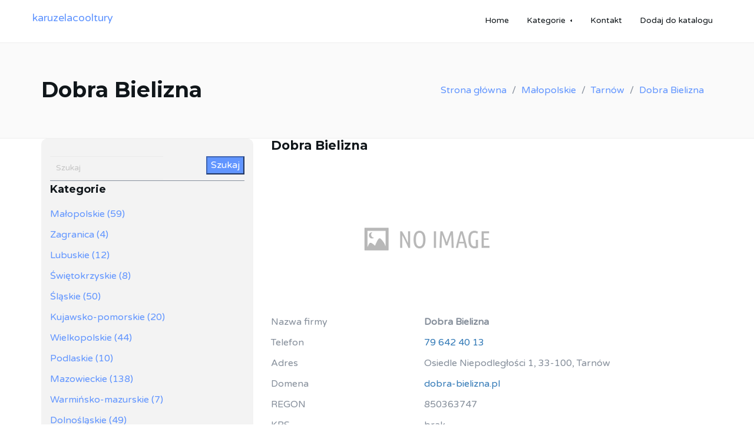

--- FILE ---
content_type: text/html; charset=UTF-8
request_url: http://www.karuzelacooltury.pl/entry-85-dobra-bielizna
body_size: 3476
content:
<!doctype html>
<html lang="pl">
<head>
                    <meta charset="UTF-8">
        <meta name="viewport"
              content="width=device-width, initial-scale=1.0, minimum-scale=1.0">
        <meta http-equiv="X-UA-Compatible" content="ie=edge">
        <title>Dobra Bielizna - karuzelacooltury.pl</title>

        
    
    <link href="https://fonts.googleapis.com/css?family=Montserrat:400,700%7CVarela+Round" rel="stylesheet">
    <link rel="stylesheet" href="https://cdn.jsdelivr.net/npm/bootstrap-icons@1.8.3/font/bootstrap-icons.css">
    <link rel="stylesheet" href="/files/bootstrap.min.css">
    <link rel="stylesheet" href="/files/style.css">

    <link rel="stylesheet" href="https://openlayers.org/en/v4.6.5/css/ol.css" type="text/css">
    <script src="https://openlayers.org/en/v4.6.5/build/ol.js"></script>
</head>
<body>

<!-- Header -->
    <header >
        
        <!-- Nav -->
        <nav id="nav" class="navbar nav-transparent">
            <div class="container">

                <div class="navbar-header">
                    <div class="navbar-brand">
                        <a href="/">
                            karuzelacooltury
                        </a>
                    </div>

                    <div class="nav-collapse">
                        <span></span>
                    </div>
                </div>

                <ul class="main-nav nav navbar-nav navbar-right">
                    <li><a style="color: #10161A;" href="/">Home</a></li>
                    <li class="has-dropdown"><a style="color: #10161A;" href="javascript:void(0)">Kategorie</a>
                        <ul class="dropdown">
                                                          <li>
                                  <a href="/category-1-malopolskie/">Małopolskie</a>
                              </li>
                                                          <li>
                                  <a href="/category-2-zagranica/">Zagranica</a>
                              </li>
                                                          <li>
                                  <a href="/category-3-lubuskie/">Lubuskie</a>
                              </li>
                                                          <li>
                                  <a href="/category-4-swietokrzyskie/">Świętokrzyskie</a>
                              </li>
                                                          <li>
                                  <a href="/category-5-slaskie/">Śląskie</a>
                              </li>
                                                          <li>
                                  <a href="/category-6-kujawsko-pomorskie/">Kujawsko-pomorskie</a>
                              </li>
                                                          <li>
                                  <a href="/category-7-wielkopolskie/">Wielkopolskie</a>
                              </li>
                                                          <li>
                                  <a href="/category-8-podlaskie/">Podlaskie</a>
                              </li>
                                                          <li>
                                  <a href="/category-9-mazowieckie/">Mazowieckie</a>
                              </li>
                                                          <li>
                                  <a href="/category-10-warminsko-mazurskie/">Warmińsko-mazurskie</a>
                              </li>
                                                          <li>
                                  <a href="/category-11-dolnoslaskie/">Dolnośląskie</a>
                              </li>
                                                          <li>
                                  <a href="/category-12-podkarpackie/">Podkarpackie</a>
                              </li>
                                                          <li>
                                  <a href="/category-13-lodzkie/">Łódzkie</a>
                              </li>
                                                          <li>
                                  <a href="/category-14-zachodniopomorskie/">Zachodniopomorskie</a>
                              </li>
                                                          <li>
                                  <a href="/category-15-lubelskie/">Lubelskie</a>
                              </li>
                                                          <li>
                                  <a href="/category-16-pomorskie/">Pomorskie</a>
                              </li>
                                                          <li>
                                  <a href="/category-17-opolskie/">Opolskie</a>
                              </li>
                                                    </ul>
                    </li>
                    <li><a style="color: #10161A;" href="/kontakt">Kontakt</a></li>
                    <li><a style="color: #10161A;" href="/dodaj">Dodaj do katalogu</a></li>
                </ul>

            </div>
        </nav>

    
            <!-- header wrapper -->
        <div class="header-wrapper sm-padding bg-grey">
            <div class="container">
                <h2>Dobra Bielizna</h2>
                <ul class="breadcrumb">
                                        <li class="breadcrumb-item"><a href="/">Strona główna</a></li>
                                        <li class="breadcrumb-item"><a href="/category-1-malopolskie/">Małopolskie</a></li>
                                        <li class="breadcrumb-item"><a href="/category-229-tarnow/">Tarnów</a></li>
                                        <li class="breadcrumb-item"><a href="/entry-85-dobra-bielizna">Dobra Bielizna</a></li>
                                    </ul>
            </div>
        </div>
        <!-- /header wrapper -->
    </header>


        <section class="section gb nopadtop">
            <div class="container">
                <div class="boxed">
                    <div class="row">
                        <div class="sidebar col-md-4">
                    <div class="blog_right_sidebar">
                      <aside class="single_sidebar_widget search_widget">
                            <form action="/szukaj">
                                <div class="form-group">
                                    <div class="input-group mb-3" style="float: left;">
                                        <input name="q" type="text" class="form-control" placeholder='Szukaj'
                                        onfocus="this.placeholder = ''"
                                        onblur="this.placeholder = 'Szukaj'">
                                    </div>
                                </div>
                                <div class="text-right">
                                    <button class="button btn-color rounded-0 w-100" type="submit">Szukaj</button>
                                </div>
                                
                            </form>
                      </aside>

                        <aside class="single_sidebar_widget post_category_widget">
                            <h4 class="widget_title">Kategorie</h4>
                            <ul class="list cat-list">

                                                                                                                                                              <li>
                                      <a class="d-flex" href="/category-1-malopolskie/">
                                        <p>Małopolskie (59)</p>
                                      </a>
                                  </li>

                                                                <li>
                                      <a class="d-flex" href="/category-2-zagranica/">
                                        <p>Zagranica (4)</p>
                                      </a>
                                  </li>

                                                                <li>
                                      <a class="d-flex" href="/category-3-lubuskie/">
                                        <p>Lubuskie (12)</p>
                                      </a>
                                  </li>

                                                                <li>
                                      <a class="d-flex" href="/category-4-swietokrzyskie/">
                                        <p>Świętokrzyskie (8)</p>
                                      </a>
                                  </li>

                                                                <li>
                                      <a class="d-flex" href="/category-5-slaskie/">
                                        <p>Śląskie (50)</p>
                                      </a>
                                  </li>

                                                                <li>
                                      <a class="d-flex" href="/category-6-kujawsko-pomorskie/">
                                        <p>Kujawsko-pomorskie (20)</p>
                                      </a>
                                  </li>

                                                                <li>
                                      <a class="d-flex" href="/category-7-wielkopolskie/">
                                        <p>Wielkopolskie (44)</p>
                                      </a>
                                  </li>

                                                                <li>
                                      <a class="d-flex" href="/category-8-podlaskie/">
                                        <p>Podlaskie (10)</p>
                                      </a>
                                  </li>

                                                                <li>
                                      <a class="d-flex" href="/category-9-mazowieckie/">
                                        <p>Mazowieckie (138)</p>
                                      </a>
                                  </li>

                                                                <li>
                                      <a class="d-flex" href="/category-10-warminsko-mazurskie/">
                                        <p>Warmińsko-mazurskie (7)</p>
                                      </a>
                                  </li>

                                                                <li>
                                      <a class="d-flex" href="/category-11-dolnoslaskie/">
                                        <p>Dolnośląskie (49)</p>
                                      </a>
                                  </li>

                                                                <li>
                                      <a class="d-flex" href="/category-12-podkarpackie/">
                                        <p>Podkarpackie (14)</p>
                                      </a>
                                  </li>

                                                                <li>
                                      <a class="d-flex" href="/category-13-lodzkie/">
                                        <p>Łódzkie (47)</p>
                                      </a>
                                  </li>

                                                                <li>
                                      <a class="d-flex" href="/category-14-zachodniopomorskie/">
                                        <p>Zachodniopomorskie (40)</p>
                                      </a>
                                  </li>

                                                                <li>
                                      <a class="d-flex" href="/category-15-lubelskie/">
                                        <p>Lubelskie (7)</p>
                                      </a>
                                  </li>

                                                                <li>
                                      <a class="d-flex" href="/category-16-pomorskie/">
                                        <p>Pomorskie (28)</p>
                                      </a>
                                  </li>

                                                                <li>
                                      <a class="d-flex" href="/category-17-opolskie/">
                                        <p>Opolskie (9)</p>
                                      </a>
                                  </li>

                                                          </ul>
                        </aside>
                  </div>

                        </div>
                        <div class="col-md-8">
                            <div class="content blog-list">
                                <div class="blog-wrapper clearfix">
                                    <div class="blog-meta">
                                        <h3>Dobra Bielizna</h3>
                                    </div>

                                    <div class="blog-media">
                                        <img src="/photos/img-85-dobra-bielizna-pl.jpg" alt="dobra-bielizna" class="img-responsive img-rounded">
                                    </div>

                                    <div class="blog-desc-big">
                                    <div class="row ml-0">
                                      <div class="col-xs-4 py-1"><p>Nazwa firmy</p></div>
                                      <div class="col-xs-8 py-1"><p><strong>Dobra Bielizna</strong></p></div>
                                      <div class="col-xs-4 py-1"><p>Telefon</p></div>
                                      <div class="col-xs-8 py-1"><p><a class="text-primary" href="tel:79 642 40 13">79 642 40 13</a></p></div>
                                      <div class="col-xs-4 py-1"><p>Adres</p></div>
                                      <div class="col-xs-8 py-1"><p>Osiedle Niepodległości 1, 33-100, Tarnów</p></div>
                                      <div class="col-xs-4 py-1"><p>Domena</p></div>
                                      <div class="col-xs-8 py-1"><p><a class="text-primary" href="https://dobra-bielizna.pl">dobra-bielizna.pl</a></p></div>
                                      <div class="col-xs-4 py-1"><p>REGON</p></div>
                                      <div class="col-xs-8 py-1"><p>850363747</p></div>
                                      <div class="col-xs-4 py-1"><p>KRS</p></div>
                                      <div class="col-xs-8 py-1"><p>brak</p></div>
                                      <div class="col-xs-4 py-1"><p>NIP</p></div>
                                      <div class="col-xs-8 py-1"><p>872-10-07-835</p></div>
                                    </div>
                                    </div>
                                </div>
                                <div id="showMap" class="btn btn-primary btn-sm">Pokaż mapę</div>
                                <div id="map"></div>
                            </div>
                            </div>

                        </div>
                        <div class="row" style="margin-top: 50px;">
                            <div class="section-header text-center">
                                <h2 class="title">Inne firmy w pobliżu</h2>
                            </div>
                                                        <div class="col-md-4">
                                <div class="about">
                                    <a href="/entry-782-x-dach"><img src="/photos/img-782-x-dach-pl.jpg" alt="x-dach" class="img-responsive" style="width: 100%;"></a>
                                    <p style="margin-top: 5px;"><i class="bi bi-tag-fill"></i> <a href="/category-1-malopolskie/">Małopolskie</a></p>
                                    <h3><a href="/entry-782-x-dach">X-DACH</a></h3>
                                    <p><i class="bi bi-telephone-fill"></i> <a href="tel:73 093 01 70">73 093 01 70</a></p>
                                    <p><i class="bi bi-globe2"></i> <a href="https://x-dach.pl">x-dach.pl</a></p>
                                    <p><i class="bi bi-geo-alt"></i>Tarnów</a></p>
                                    <a href="/category-:id-:slug/">Zobacz</a>
                                </div>
                            </div>
                                                        <div class="col-md-4">
                                <div class="about">
                                    <a href="/entry-768-rowerki-pl"><img src="/photos/img-768-rowerki-pl.jpg" alt="rowerki-pl" class="img-responsive" style="width: 100%;"></a>
                                    <p style="margin-top: 5px;"><i class="bi bi-tag-fill"></i> <a href="/category-1-malopolskie/">Małopolskie</a></p>
                                    <h3><a href="/entry-768-rowerki-pl">Rowerki.pl</a></h3>
                                    <p><i class="bi bi-telephone-fill"></i> <a href="tel:14 651 01 87">14 651 01 87</a></p>
                                    <p><i class="bi bi-globe2"></i> <a href="https://rowerki.pl">rowerki.pl</a></p>
                                    <p><i class="bi bi-geo-alt"></i>Tarnów</a></p>
                                    <a href="/category-:id-:slug/">Zobacz</a>
                                </div>
                            </div>
                                                        <div class="col-md-4">
                                <div class="about">
                                    <a href="/entry-585-zaklad-wykonawstwa-elektroenergetycznego-s-c-marek-skupien-anna-skupien"><img src="/photos/img-585-przewiertykrakow-pl.jpg" alt="zaklad-wykonawstwa-elektroenergetycznego-s-c-marek-skupien-anna-skupien" class="img-responsive" style="width: 100%;"></a>
                                    <p style="margin-top: 5px;"><i class="bi bi-tag-fill"></i> <a href="/category-1-malopolskie/">Małopolskie</a></p>
                                    <h3><a href="/entry-585-zaklad-wykonawstwa-elektroenergetycznego-s-c-marek-skupien-anna-skupien">ZAKŁAD WYKONAWSTWA ELEKTROENERGETYCZNEGO S.C. MAREK SKUPIEŃ,ANNA SKUPIEŃ</a></h3>
                                    <p><i class="bi bi-telephone-fill"></i> <a href="tel:60 417 08 00">60 417 08 00</a></p>
                                    <p><i class="bi bi-globe2"></i> <a href="https://przewiertykraków.pl">przewiertykraków.pl</a></p>
                                    <p><i class="bi bi-geo-alt"></i>Kraków</a></p>
                                    <a href="/category-:id-:slug/">Zobacz</a>
                                </div>
                            </div>
                                                    </div>  
                    </div>
                </div>
            </div>
        </section>
    <footer id="footer" class="sm-padding bg-dark">

        <div class="container">

            <div class="row">

                <div class="col-md-12">
                    <ul class="footer-follow">
                        <li><a href="/rules">Regulamin</a></li>
                        <li><a href="/privacy">Polityka prywatności</a></li>
                    </ul>
                    <div class="footer-copyright">
                        <p>Copyright © 2026 www.karuzelacooltury.pl. All Rights Reserved</p>
                    </div>

                </div>

            </div>

        </div>

    </footer>





              
  <script src="/files/jquery.min.js"></script>
  <script src="/files/bootstrap.min.js"></script>
  <script src="/files/main.js"></script>
    
      
          <script type="text/javascript">
              let map;
              var mapLat = 50.01719120;
              var mapLng = 21.00332450;
              var mapDefaultZoom = 10;

              function initialize_map() {
                  map = new ol.Map({
                      target: "map",
                      layers: [
                          new ol.layer.Tile({
                              source: new ol.source.OSM({
                                  url: "https://a.tile.openstreetmap.org/{z}/{x}/{y}.png"
                              })
                          })
                      ],
                      view: new ol.View({
                          center: ol.proj.fromLonLat([mapLng, mapLat]),
                          zoom: mapDefaultZoom
                      })
                  });
              }

              function add_map_point(lat, lng) {
                  var vectorLayer = new ol.layer.Vector({
                      source: new ol.source.Vector({
                          features: [new ol.Feature({
                              geometry: new ol.geom.Point(ol.proj.transform([parseFloat(lng), parseFloat(lat)], 'EPSG:4326', 'EPSG:3857')),
                          })]
                      }),
                      style: new ol.style.Style({
                          image: new ol.style.Icon({
                              anchor: [0.5, 0.5],
                              anchorXUnits: "fraction",
                              anchorYUnits: "fraction",
                              src: "https://cdnjs.cloudflare.com/ajax/libs/leaflet/1.5.1/images/marker-icon.png"
                          })
                      })
                  });
                  map.addLayer(vectorLayer);
              }
                $('#showMap').click(function () {
                    initialize_map();
                    add_map_point(mapLat, mapLng);
                });

          </script>
        </body>
</html>

--- FILE ---
content_type: text/css
request_url: http://www.karuzelacooltury.pl/files/style.css
body_size: 5568
content:
/*
Theme Name:
Author: yaminncco

Colors:
	Body 		  : #868F9B
	Headers 	: #10161A
	Primary 	: #6195FF
	Dark      : #FCFCFF
	Grey 		  : #F4F4F4 #FAFAFA #EEE

Fonts: Montserrat Varela Round

Table OF Contents
------------------------------------
1 > General
2 > Logo
3 > Navigation
4 > Header
5 > About
6 > Portfolio
7 > Services
8 >  Why choose us
9 >  Numbers
10 > Pricing
11 > Testimonial
12 > Team
13 > Blog
14 > Blog post
15 > Blog sidebar
16 > Contact
17 > Footer
18 > Responsive
19 > Owl theme
20 > Back to top
21 > Preloader

------------------------------------*/

/*------------------------------------*\
	General
\*------------------------------------*/


/* -- typography -- */

body {
    font-family: 'Varela Round', sans-serif;
    font-size: 16px;
    line-height: 1.6;
    overflow-x: hidden;
    color: #868F9B;
}

h1, h2, h3, h4, h5, h6 {
    font-family: 'Montserrat', sans-serif;
    font-weight: 700;
    margin-top: 0px;
    margin-bottom: 20px;
    color: #10161A;
}

h1 {
    font-size: 54px;
}

h2 {
    font-size: 36px;
}

h3 {
    font-size: 21px;
}

h4 {
    font-size: 18px;
}

h5 {
    font-size: 16px;
}

a {
    color: #6195FF;
    text-decoration: none;
    -webkit-transition: 0.2s opacity;
    transition: 0.2s opacity;
}

a:hover, a:focus {
    text-decoration: none;
    outline: none;
    opacity: 0.8;
    color: #6195FF;
}

.main-color {
    color: #6195FF;
}

.white-text {
    color: #FFF;
}

::-moz-selection {
    background-color: #6195FF;
    color: #FFF;
}

::selection {
    background-color: #6195FF;
    color: #FFF;
}

ul, ol {
    margin: 0;
    padding: 0;
    list-style: none
}

/* -- section  -- */

.section {
    position: relative;
}

.md-padding {
    padding-top: 120px;
    padding-bottom: 120px;
}

.sm-padding {
    padding-top: 60px;
    padding-bottom: 60px;
}


/* --  background section  -- */

.bg-grey {
    background-color: #FAFAFA;
    border-top: 1px solid #EEE;
    border-bottom: 1px solid #EEE;
}

.bg-dark {
    background-color: #1C1D21;
}


/* --  background image section  -- */

.bg-img {
    position: absolute;
    left: 0;
    top: 0;
    right: 0;
    bottom: 0;
    z-index: -1;
    background-position: center;
    background-size: cover;
    background-attachment: fixed;
}

.bg-img .overlay {
    position: absolute;
    left: 0;
    top: 0;
    right: 0;
    bottom: 0;
    opacity: .8;
    background: #1C1D21;
}


/* --  section header  -- */

.section-header {
    position: relative;
    margin-bottom: 60px;
}

.section-header .title {
    text-transform: capitalize;
}

.title:after {
    content:"";
  	display:block;
  	height:4px;
  	width:40px;
  	background-color: #6195FF;
    margin-top: 20px;
}

.text-center .title:after {
    margin: 20px auto 0px;
}

/* --  Input  -- */

input[type="text"], input[type="email"], input[type="password"], input[type="number"], input[type="date"], input[type="url"], input[type="tel"], textarea {
    height: 40px;
    width: 100%;
    border: none;
	  background: #F4F4F4;
    border-bottom: 2px solid #EEE;
    color: #354052;
    padding: 0px 10px;
    opacity: 0.5;
    -webkit-transition: 0.2s border-color, 0.2s opacity;
    transition: 0.2s border-color, 0.2s opacity;
}

textarea {
    padding: 10px 10px;
    min-height: 80px;
    resize: vertical;
}

input[type="text"]:focus, input[type="email"]:focus, input[type="password"]:focus, input[type="number"]:focus, input[type="date"]:focus, input[type="url"]:focus, input[type="tel"]:focus, textarea:focus {
    border-color: #6195FF;
    opacity: 1;
}

/* --  Buttons  -- */

.main-btn, .white-btn, .outline-btn {
    display: inline-block;
    padding: 10px 35px;
    margin: 3px;
    border: 2px solid transparent;
    border-radius: 3px;
    -webkit-transition: 0.2s opacity;
    transition: 0.2s opacity;
}

.main-btn {
    background: #6195FF;
    color: #FFF;
}

.white-btn {
    background: #FFF;
    color: #10161A !important;
}

.outline-btn {
    background: transparent;
    color: #6195FF !important;
    border-color: #6195FF;
}

.main-btn:hover, .white-btn:hover, .outline-btn:hover {
    opacity: 0.8;
}


/*------------------------------------*\
	Logo
\*------------------------------------*/

.navbar-brand {
    padding: 0;
}

.navbar-brand .logo, .navbar-brand .logo-alt {
    max-height: 50px;
    display: block;
}

#nav:not(.nav-transparent):not(.fixed-nav) .navbar-brand .logo-alt {
	display: none;
}

#nav.nav-transparent:not(.fixed-nav) .navbar-brand .logo {
	display: none;
}

#nav.fixed-nav .navbar-brand .logo-alt {
    display: none;
}

@media only screen and (max-width: 767px) {
    #nav.nav-transparent .navbar-brand .logo-alt {
        display: none !important;
    }
    #nav.nav-transparent .navbar-brand .logo {
        display: block !important;
    }
}


/*------------------------------------*\
	Navigation
\*------------------------------------*/

#nav {
    padding: 10px 0px;
    background: #FFF;
    -webkit-transition: 0.2s padding;
    transition: 0.2s padding;
    z-index: 999;
}

#nav.navbar {
    border: none;
    border-radius: 0;
    margin-bottom: 0px;
}

#nav.fixed-nav {
    position: fixed;
    left: 0;
    right: 0;
    padding: 0px 0px;
    background-color: #FFF !important;
    border-bottom: 1px solid #EEE;
}

#nav.nav-transparent {
    background: transparent;
}


/* -- default nav -- */

@media only screen and (min-width: 768px) {
    .main-nav li {
        padding: 0px 15px;
    }
    .main-nav li a {
        font-size: 14px;
        -webkit-transition: 0.2s color;
        transition: 0.2s color;
    }
    .main-nav>li>a {
        color: #10161A;
        padding: 15px 0px;
    }
    #nav.nav-transparent:not(.fixed-nav) .main-nav>li>a {
        color: #fff;
    }
    .main-nav>li>a:hover, .main-nav>li>a:focus, .main-nav>li.active>a {
        background: transparent;
        color: #6195FF;
    }
    .main-nav>li>a:after {
        content: "";
        display: block;
        background-color: #6195FF;
        height: 2px;
        width: 0%;
        -webkit-transition: 0.2s width;
        transition: 0.2s width;
    }
    .main-nav>li>a:hover:after, .main-nav>li.active>a:after {
        width: 100%;
    }
    /* dropdown */
    .has-dropdown {
        position: relative;
    }
    .has-dropdown>a:before {
        font-family: 'bootstrap-icons';
        content: "\f229";
        font-size: 6px;
        margin-left: 6px;
        float: right;
        -webkit-transform: rotate(90deg);
        -ms-transform: rotate(90deg);
        transform: rotate(90deg);
        -webkit-transition: 0.2s transform;
        transition: 0.2s transform;
    }
    .dropdown {
        position: absolute;
        right: -50%;
        top: 0;
        background-color: #6195FF;
        width: 200px;
        -webkit-box-shadow: 0px 5px 5px -5px rgba(53, 64, 82, 0.2);
        box-shadow: 0px 5px 5px -5px rgba(53, 64, 82, 0.2);
        -webkit-transform: translateY(15px) translateX(50%);
        -ms-transform: translateY(15px) translateX(50%);
        transform: translateY(15px) translateX(50%);
        opacity: 0;
        visibility: hidden;
        -webkit-transition: 0.2s all;
        transition: 0.2s all;
    }
    .main-nav>.has-dropdown>.dropdown {
        top: 100%;
        right: 50%;
    }
    .main-nav>.has-dropdown>.dropdown .dropdown.dropdown-left {
        right: 150%;
    }
    .dropdown li a {
        display: block;
        color: #FFF;
        border-top: 1px solid rgba(250, 250, 250, 0.1);
        padding: 10px 0px;
    }
    .dropdown li:nth-child(1) a {
        border-top: none;
    }
    .has-dropdown:hover>.dropdown {
        opacity: 1;
        visibility: visible;
        -webkit-transform: translateY(0px) translateX(50%);
        -ms-transform: translateY(0px) translateX(50%);
        transform: translateY(0px) translateX(50%);
    }
    .has-dropdown:hover>a:before {
        -webkit-transform: rotate(0deg);
        -ms-transform: rotate(0deg);
        transform: rotate(0deg);
    }
    .nav-collapse {
        display: none;
    }
}


/* -- mobile nav -- */

@media only screen and (max-width: 767px) {
    #nav {
        padding: 0px 0px;
    }
    #nav.nav-transparent {
        background: #FFF;
    }
    .main-nav {
        position: fixed;
        right: 0;
        height: calc(100vh - 80px);
        -webkit-box-shadow: 0px 80px 0px 0px #1C1D21;
        box-shadow: 0px 80px 0px 0px #1C1D21;
        max-width: 250px;
        width: 0%;
        -webkit-transform: translateX(100%);
        -ms-transform: translateX(100%);
        transform: translateX(100%);
        margin: 0;
        overflow-y: auto;
        background: #1C1D21;
        -webkit-transition: 0.2s all;
        transition: 0.2s all;
    }
    #nav.open .main-nav {
        -webkit-transform: translateX(0%);
        -ms-transform: translateX(0%);
        transform: translateX(0%);
        width: 100%;
    }
    .main-nav li {
        border-top: 1px solid rgba(250, 250, 250, 0.1);
    }
    .main-nav li a {
        display: block;
        color: #FFF;
        -webkit-transition: 0.2s all;
        transition: 0.2s all;
    }
    .main-nav>li.active {
        border-left: 6px solid #6195FF;
    }
    .main-nav li a:hover, .main-nav li a:focus {
        background-color: #6195FF;
        color: #FFF;
        opacity: 1;
    }
    .has-dropdown>a:after {
        content: "\f054";
        font-family: 'FontAwesome';
        float: right;
        -webkit-transition: 0.2s -webkit-transform;
        transition: 0.2s -webkit-transform;
        transition: 0.2s transform;
        transition: 0.2s transform, 0.2s -webkit-transform;
    }
    .dropdown {
        opacity: 0;
        visibility: hidden;
        height: 0;
        background: rgba(250, 250, 250, 0.1);
    }
    .dropdown li a {
        padding: 6px 10px;
    }
    .has-dropdown.open-drop>a:after {
        -webkit-transform: rotate(90deg);
        -ms-transform: rotate(90deg);
        transform: rotate(90deg);
    }
    .has-dropdown.open-drop>.dropdown {
        opacity: 1;
        visibility: visible;
        height: auto;
        -webkit-transition: 0.2s all;
        transition: 0.2s all;
    }
}


/* -- nav btn collapse -- */

.nav-collapse {
    position: relative;
    float: right;
    width: 40px;
    height: 40px;
    margin-top: 5px;
    margin-right: 5px;
    cursor: pointer;
    z-index: 99999;
}

.nav-collapse span {
    display: block;
    -webkit-transform: translate(-50%, -50%);
    -ms-transform: translate(-50%, -50%);
    transform: translate(-50%, -50%);
    position: absolute;
    top: 50%;
    left: 50%;
    width: 25px;
}

.nav-collapse span:before, .nav-collapse span:after {
    content: "";
    display: block;
}

.nav-collapse span, .nav-collapse span:before, .nav-collapse span:after {
    height: 4px;
    background: #10161A;
    -webkit-transition: 0.2s all;
    transition: 0.2s all;
}

.nav-collapse span:before {
    -webkit-transform: translate(0%, 10px);
    -ms-transform: translate(0%, 10px);
    transform: translate(0%, 10px);
}

.nav-collapse span:after {
    -webkit-transform: translate(0%, -14px);
    -ms-transform: translate(0%, -14px);
    transform: translate(0%, -14px);
}

#nav.open .nav-collapse span {
    background: transparent;
}

#nav.open .nav-collapse span:before {
    -webkit-transform: translateY(0px) rotate(-135deg);
    -ms-transform: translateY(0px) rotate(-135deg);
    transform: translateY(0px) rotate(-135deg);
}

#nav.open .nav-collapse span:after {
    -webkit-transform: translateY(-4px) rotate(135deg);
    -ms-transform: translateY(-4px) rotate(135deg);
    transform: translateY(-4px) rotate(135deg);
}


/*------------------------------------*\
	Header
\*------------------------------------*/

header {
    position: relative;
}

#home {
    height: 100vh;
}

#home .home-wrapper {
    position: absolute;
    left: 0px;
    right: 0px;
    top: 50%;
    -webkit-transform: translateY(-50%);
    -ms-transform: translateY(-50%);
    transform: translateY(-50%);
    text-align: center;
}

.home-content h1 {
  text-transform: uppercase;
}
.home-content button {
  margin-top: 20px;
}

.header-wrapper h2 {
    display: inline-block;
    margin-bottom: 0px;
}

.header-wrapper .breadcrumb {
    float: right;
    background: transparent;
    margin-bottom: 0px;
}

.header-wrapper .breadcrumb .breadcrumb-item.active {
    color: #868F9B;
}

.breadcrumb>li+li:before {
    color: #868F9B;
}


/*------------------------------------*\
	About
\*------------------------------------*/

.about {
    position: relative;
    text-align: center;
    padding: 40px 20px;
    border: 1px solid #EEE;
    margin: 15px 0px;
}

.about i {
    font-size: 15px;
    color: #6195FF;
    margin-bottom: 20px;
}

.about:after {
    content: "";
    background-color: #1C1D21;
    position: absolute;
    left: 0;
    top: 0;
    bottom: 0;
    width: 0%;
    z-index: -1;
    -webkit-transition: 0.2s width;
    transition: 0.2s width;
}

.about:hover:after {
    width: 100%;
}

.about h3 {
    -webkit-transition: 0.2s color;
    transition: 0.2s color;
}

.about:hover h3 {
    color: #fff;
}


/*------------------------------------*\
	Portfolio
\*------------------------------------*/

.work {
    position: relative;
    padding: 20px;
}

.work>img {
  width: 100%;
}

.work .overlay {
    background: #1C1D21;
    position: absolute;
    top: 0px;
    left: 0px;
    right: 0px;
    bottom: 0px;
    opacity: 0;
    -webkit-transition: 0.2s opacity;
    transition: 0.2s opacity;
    -webkit-transition-delay: 0.2s;
    transition-delay: 0.2s;
}

.work:hover .overlay {
    -webkit-transition-delay: 0s;
    transition-delay: 0s;
    opacity: 0.8;
}

.work .work-content {
    position: absolute;
    left: 25px;
    right: 25px;
    top: 50%;
    text-align: center;
    -webkit-transform: translateY(-50%);
    -ms-transform: translateY(-50%);
    transform: translateY(-50%);
}

.work .work-content h3 {
    -webkit-transform: translateY(100%);
    -ms-transform: translateY(100%);
    transform: translateY(100%);
    opacity: 0;
    color: #FFF;
    margin-bottom: 10px;
    -webkit-transition: 0.2s all;
    transition: 0.2s all;
    -webkit-transition-delay: 0.1s;
    transition-delay: 0.1s;
}

.work:hover .work-content h3 {
    -webkit-transform: translateY(0%);
    -ms-transform: translateY(0%);
    transform: translateY(0%);
    opacity: 1;
    -webkit-transition-delay: 0.1s;
    transition-delay: 0.1s;
}

.work .work-content span {
    display: block;
    text-transform: uppercase;
    -webkit-transform: translateY(100%);
    -ms-transform: translateY(100%);
    transform: translateY(100%);
    opacity: 0;
    color: #6195FF;
    margin-bottom: 5px;
    -webkit-transition: 0.2s all;
    transition: 0.2s all;
    -webkit-transition-delay: 0.2s;
    transition-delay: 0.2s;
}

.work:hover .work-content span {
    -webkit-transform: translateY(0%);
    -ms-transform: translateY(0%);
    transform: translateY(0%);
    opacity: 1;
    -webkit-transition-delay: 0s;
    transition-delay: 0s;
}

.work .work-link {
    text-align: center;
    margin-top: 20px;
    opacity: 0;
    -webkit-transition: 0.2s opacity;
    transition: 0.2s opacity;
}

.work .work-link a {
    display: inline-block;
    width: 50px;
    height: 50px;
    background-color: #6195FF;
    color: #FFF;
    line-height: 50px;
    text-align: center;
}

.work:hover .work-link {
    -webkit-transition-delay: 0.2s;
    transition-delay: 0.2s;
    opacity: 1;
}


/*------------------------------------*\
	Services
\*------------------------------------*/

.service {
    position: relative;
    padding: 40px 20px 40px 70px;
    margin: 15px 0px;
    border: 1px solid #EEE;
}

.service i {
    position: absolute;
    left: 20px;
    text-align: center;
    font-size: 32px;
    color: #6195FF;
    border-radius: 50%;
}

.service:after {
    content: "";
    background-color: #1C1D21;
    position: absolute;
    left: 0;
    top: 0;
    bottom: 0;
    width: 0%;
    z-index: -1;
    -webkit-transition: 0.2s width;
    transition: 0.2s width;
}

.service:hover:after {
    width: 100%;
}

.service h3 {
  -webkit-transition: 0.2s color;
  transition: 0.2s color;
}

.service:hover h3 {
    color: #fff;
}

/*------------------------------------*\
	Why choose us
\*------------------------------------*/

.feature {
    margin: 15px 0px;
}
.feature i {
    float: left;
    padding: 5px;
    border-radius: 50%;
    color: #6195FF;
    border: 1px solid #6195FF;
    margin-right: 5px;
}

/*------------------------------------*\
	Numbers
\*------------------------------------*/

.number {
    text-align: center;
    margin: 15px 0px;
}

.number i {
    color: #6195FF;
    font-size: 36px;
    margin-bottom: 20px;
}

.number h3 {
    font-size: 36px;
    margin-bottom: 10px;
}


/*------------------------------------*\
	Pricing
\*------------------------------------*/

.pricing {
    position: relative;
    text-align: center;
    border: 1px solid #EEE;
    background-color: #FFF;
    z-index: 11;
    margin: 15px 0px;
}

.pricing::after {
    content: "";
    background-color: #1C1D21;
    position: absolute;
    left: 0;
    right: 0;
    top: 0;
    height: 0%;
    z-index: -1;
    -webkit-transition: 0.2s height;
    transition: 0.2s height;
}

.pricing:hover:after {
    height: 100%;
}

.pricing .price-head {
    position: relative;
    margin-bottom: 20px;
}

.pricing .price-title {
    display: block;
    padding: 40px 0px 20px;
    text-transform: uppercase;
    -webkit-transition: 0.2s color;
    transition: 0.2s color;
}

.pricing:hover .price-title {
    color: #6195FF;
}

.pricing .price {
    position: relative;
    width: 140px;
    height: 140px;
    line-height: 140px;
    text-align: center;
    margin: auto;
    border-radius: 50%;
    border: 2px solid #6195FF;
}

.pricing .price h3 {
  font-size: 42px;
  margin: 0px;
  -webkit-transition: 0.2s color;
  transition: 0.2s color;
  -webkit-transform: translateY(-50%);
      -ms-transform: translateY(-50%);
          transform: translateY(-50%);
  top: 50%;
  position: absolute;
  left: 0;
  right: 0;
}

.pricing:hover .price h3 {
    color: #fff;
}

.pricing .duration {
    display: block;
    font-size: 14px;
    text-transform: uppercase;
    color: #10161A;
    -webkit-transition: 0.2s color;
    transition: 0.2s color;
}

.pricing:hover .duration {
    color: #fff;
}

.pricing .price-btn {
    padding-top: 20px;
    padding-bottom: 40px;
}

/*------------------------------------*\
	Testimonial
\*------------------------------------*/

.testimonial {
    margin: 15px 0px;
}

.testimonial-meta {
    position: relative;
    padding-left: 90px;
    height: 70px;
    margin-bottom: 20px;
    padding-top: 10px;
}

.testimonial img {
    position: absolute;
    left: 0;
    top: 0;
    width: 70px !important;
    height: 70px !important;
    border-radius: 50%;
}

.testimonial h3 {
    margin-bottom: 5px;
}

.testimonial span {
    font-size: 14px;
    color: #6195FF;
    text-transform: uppercase;
}


/*------------------------------------*\
	Team
\*------------------------------------*/

.team {
    position: relative;
    background-color: #F4F4F4;
    padding: 40px 20px;
    margin: 15px 0px;
}

.team::after {
    content: "";
    background-color: #1C1D21;
    position: absolute;
    left: 0;
    right: 0;
    top: 0;
    height: 0%;
    z-index: 1;
    -webkit-transition: 0.2s height;
    transition: 0.2s height;
}

.team:hover:after {
    height: 100%;
}

.team-img {
    position: relative;
    margin-bottom: 20px;
    z-index: 11;
}

.team-img>img {
  width: 100%;
}

.team .overlay {
    background: #1C1D21;
    position: absolute;
    bottom: 0;
    left: 0;
    right: 0;
    top: 0;
    opacity: 0;
    -webkit-transition: 0.2s opacity;
    transition: 0.2s opacity;
}

.team:hover .overlay {
    opacity: 0.8;
}

.team .team-content {
    text-align: center;
    position: relative;
    z-index: 11;
}

.team .team-content h3 {
    margin-bottom: 10px;
    -webkit-transition: 0.2s color;
    transition: 0.2s color;
}

.team .team-content span {
    font-size: 14px;
    text-transform: uppercase;
    -webkit-transition: 0.2s color;
    transition: 0.2s color;
}

.team:hover .team-content h3 {
    color: #FFF;
}

.team:hover .team-content span {
    color: #6195FF;
}

.team .team-social {
    position: absolute;
    top: 0;
    right: 0;
    opacity: 0;
    -webkit-transition: 0.2s opacity;
    transition: 0.2s opacity;
}

.team .team-social a {
    display: block;
    line-height: 50px;
    width: 50px;
    text-align: center;
    background-color: #6195FF;
    color: #FFF;
}

.team:hover .team-social {
    opacity: 1;
}


/*------------------------------------*\
	Blog
\*------------------------------------*/

.blog {
    background-color: #FFF;
    margin: 15px 0px;
}

.blog .blog-content {
    padding: 20px 20px 40px;
}

.blog .blog-meta {
    margin-bottom: 20px;
}

.blog .blog-meta li {
    display: inline-block;
    font-size: 14px;
    color: #10161A;
    margin-right: 10px;
}

.blog .blog-meta li i {
    color: #6195FF;
    margin-right: 5px;
}

/*------------------------------------*\
	Blog post
\*------------------------------------*/

#main .blog .blog-content {
  padding: 20px 0px 0px;
}

#main .blog {
  margin-top: 0px;
}

/* -- blog tags -- */

.blog-tags {
    margin: 40px 0px;
}

.blog-tags h5 {
    margin-bottom: 0;
    display: inline-block;
}

.blog-tags a {
    display: inline-block;
    padding: 6px 13px;
    font-size: 14px;
    margin: 2px 0px;
    background: #F4F4F4;
    color: #10161A;
}

.blog-tags a:hover {
  color: #FFF;
  background-color: #6195FF;
}

.blog-tags a i {
    margin-right: 3px;
    color: #6195FF;
}

.blog-tags a:hover i {
  color: #FFF;
}


/* -- blog author -- */

.blog-author {
    margin: 40px 0px;
}

.blog-author .media .media-left {
    padding-right: 20px;
}

.blog-author .media {
    padding: 20px;
    border: 1px solid #EEE;
}

.blog-author .media .media-heading {
    padding-bottom: 20px;
    margin-bottom: 20px;
    border-bottom: 1px solid #EEE;
}

.blog-author .media .media-heading h3 {
    display: inline-block;
    margin: 0;
    text-transform: uppercase;
}

.blog-author .media .media-heading .author-social {
  float: right;
}

.blog-author .author-social a {
    display: inline-block;
    width: 24px;
    height: 24px;
    text-align: center;
    line-height: 24px;
    border-radius: 3px;
    margin-left: 5px;
    color: #FFF;
    background-color: #6195FF;
}

/* -- blog comments -- */

.blog-comments {
    margin: 40px 0px;
}

.blog-comments .media {
    padding: 20px;
    background-color: #FFF;
    border-top: 1px solid #EEE;
    border-bottom: 0px;
    border-right: 1px solid #EEE;
    border-left: 1px solid #EEE;
    margin-top: 0px;
}

.blog-comments .media:first-child {
    border-bottom: 0px;
}

.blog-comments .media:last-child {
    border-bottom: 1px solid #EEE;
}

.blog-comments .media .media-left {
  padding-right: 20px;
}

.blog-comments .media .media-body .media-heading {
    text-transform: uppercase;
    margin-bottom:10px;
}

.blog-comments .media .media-body .media-heading .time {
    font-size: 12px;
    margin-left: 20px;
    font-weight: 400;
    color: #868F9B;
}

.blog-comments .media .media-body .media-heading .reply {
    float: right;
    margin: 0;
    font-size: 12px;
    text-transform: uppercase;
    font-weight: 400;
}

.blog-comments .media.author {
    background-color: #F4F4F4;
    border-color: #6195FF;
    border-bottom: 1px solid #6195FF;
}
.blog-comments .media.author>.media-body>.media-heading {
    color: #6195FF;
}

.blog-comments .media.author + .media {
    border-top: 0px;
}

/* blog reply form */

.reply-form {
    margin: 40px 0px;
}

.reply-form form .input, .reply-form form .input , .reply-form form textarea {
	margin-bottom:20px;
}

.reply-form form .input, .reply-form form .input {
    width: calc(50% - 10px);
    display: inline-block;
}

.reply-form form .input:nth-child(2) {
    margin-left: 15px;
}


/*------------------------------------*\
	Blog sidebar
\*------------------------------------*/

#aside .widget {
    margin-bottom: 40px;
}

.widget h3 {
  text-transform: uppercase;
}

/* -- search sidebar -- */

#aside .widget-search {
    position: relative;
}

#aside .widget-search .search-input {
    padding-right: 50px;
}

#aside .widget-search .search-btn {
    position: absolute;
    right: 0px;
	  bottom: 0px;
    width: 40px;
    height: 40px;
    border: none;
    line-height: 40px;
    background-color: transparent;
    color: #6195FF;
}

/* -- category sidebar -- */

.widget-category a {
    display: block;
    font-size: 14px;
    color: #354052;
    border-bottom: 1px solid #EEE;
    padding: 5px;
}

.widget-category a:nth-child(1) {
  border-top: 1px solid #EEE;
}

.widget-category a span {
    float: right;
    color: #6195FF;
}

.widget-category a:hover {
    color: #6195FF;
}

/* -- tags sidebar -- */

.widget-tags a {
  display: inline-block;
  padding: 6px 13px;
  font-size: 14px;
  margin: 2px 0px;
  background: #F4F4F4;
  color: #10161A;
}

.widget-tags a:hover {
  color: #FFF;
  background-color: #6195FF;
}

/* -- posts sidebar -- */

.widget-post {
    min-height: 70px;
    margin-bottom: 25px;
}

.widget-post img {
    display: block;
    float: left;
    margin-right: 10px;
    margin-top: 5px;
}

.widget-post a {
    display: block;
    color: #10161A;
}

.widget-post a:hover {
    color: #6195FF;
}

.widget-post .blog-meta {
    display: inline-block;
}

.widget-post .blog-meta li {
    display: inline-block;
    margin-right: 5px;
    color: #6195FF;
    font-size: 12px;
}

.widget-post li i {
    color: #6195FF;
    margin-right: 5px;
}



/*------------------------------------*\
	Contact
\*------------------------------------*/

.contact {
    margin: 15px 0px;
    text-align: center;
}

.contact i {
    font-size: 36px;
    color: #6195FF;
    margin-bottom: 20px;
}

.contact-form {
    text-align: center;
    margin-top: 40px;
}

.contact-form .input {
    margin-bottom: 20px;
}


.contact-form .input:nth-child(1), .contact-form .input:nth-child(2) {
    width: calc(50% - 10px);
}

.contact-form .input:nth-child(2) {
    margin-left: 15px;
}

/*------------------------------------*\
	Footer
\*------------------------------------*/

#footer {
    position: relative;
}

.footer-logo {
    text-align: center;
    margin-bottom: 40px;
}

.footer-logo>a>img {
    max-height: 80px;
}

.footer-follow {
    text-align: center;
    margin-bottom: 20px;
}

.footer-follow li {
    display: inline-block;
    margin-right: 10px;
    margin-bottom: 13px;
}
.footer-copyright p {
    text-align: center;
    font-size: 14px;
    text-transform: uppercase;
    margin: 0;
}


/*------------------------------------*\
	Responsive
\*------------------------------------*/


@media only screen and (max-width: 991px) {}

@media only screen and (max-width: 767px) {
  .section-header h2.title {
  		font-size:31.5px;
	}

  .main-btn , .default-btn , .outline-btn , .white-btn  {
  		padding: 8px 22px;
  		font-size:14px;
	}

  .home-content h1 {
		font-size:36px;
	}

  .header-wrapper h2 {
      margin-bottom: 20px;
      text-align: center;
      display: block;
  }

  .header-wrapper .breadcrumb {
      float: none;
      text-align: center;
  }
}

@media only screen and (max-width: 480px) {
  #portfolio [class*='col-xs'] {
		  width:100%;
	}

  #numbers [class*='col-xs'] {
		  width:100%;
	}

  .contact-form .input:nth-child(1), .contact-form .input:nth-child(2) {
      width: 100%;
  }
  .contact-form .input:nth-child(2) {
      margin-left: 0px;
  }

  .reply-form form .input, .reply-form form .input {
      width: 100%;
  }
  .reply-form form .input:nth-child(2) {
      margin-left: 0px;
  }



  .blog-author .media .media-left {
      display: block;
      padding-right: 0;
      margin-bottom: 20px;
  }
  .blog-author .media {
      text-align: center;
  }
  .blog-author .media .media-heading .author-social {
      margin-top: 10px;
      float: none;
  }
  .blog-author .media .media-left img {
      margin: auto;
  }

  .blog-comments .media .media {
      margin:0px -15px;
  }
}



/*------------------------------------*\
	Owl theme
\*------------------------------------*/

/* -- dots -- */

.owl-theme .owl-dots .owl-dot span {
    border: none;
    background: #EEE;
    -webkit-transition: 0.2s all;
    transition: 0.2s all;
}

.owl-theme .owl-dots .owl-dot:hover span {
    background: #6195FF;
}
.owl-theme .owl-dots .owl-dot.active span {
	  background: #6195FF;
	  width:20px;
}

/* -- nav -- */

.owl-theme .owl-nav {
    opacity: 0;
    -webkit-transition: 0.2s opacity;
    transition: 0.2s opacity;
}

.owl-theme:hover .owl-nav {
    opacity: 1;
}

.owl-theme .owl-nav [class*='owl-'] {
    position: absolute;
    top: 50%;
    -webkit-transform: translateY(-50%);
        -ms-transform: translateY(-50%);
            transform: translateY(-50%);
    background: #6195FF;
    color: #FFF;
  	padding: 0px;
  	width: 50px;
  	height: 50px;
  	border-radius:3px;
  	line-height: 50px;
  	margin: 0;
}

.owl-theme .owl-prev {
    left: 0px;
}

.owl-theme .owl-next {
    right: 0px;
}

.owl-theme .owl-nav [class*='owl-']:hover {
    opacity: 0.8;
    background: #6195FF;
}


/*------------------------------------*\
	Back to top
\*------------------------------------*/

#back-to-top {
  	display:none;
  	position: fixed;
  	bottom: 20px;
  	right: 20px;
  	width: 50px;
  	height: 50px;
  	line-height: 50px;
  	text-align: center;
  	background: #6195FF;
  	border-radius:3px;
  	color: #FFF;
  	z-index: 9999;
    -webkit-transition: 0.2s opacity;
    transition: 0.2s opacity;
  	cursor: pointer;
}

#back-to-top:after {
    content: "\f106";
    font-family: 'FontAwesome';
}

#back-to-top:hover {
    opacity: 0.8;
}

/*------------------------------------*\
	Preloader
\*------------------------------------*/


#preloader {
    position: fixed;
    left: 0;
    top: 0;
    bottom: 0;
    right: 0;
    background-color: #FFF;
    z-index: 99999;
}

.preloader {
    position: absolute;
    left: 50%;
    top: 50%;
    -webkit-transform: translate(-50%, -50%);
        -ms-transform: translate(-50%, -50%);
            transform: translate(-50%, -50%);
}
.preloader span {
    display: inline-block;
    background-color: #6195FF;
    width: 25px;
    height: 25px;
    -webkit-animation: 1s preload ease-in-out infinite;
            animation: preload 1s ease-in-out infinite;
    -webkit-transform: scale(0);
        -ms-transform: scale(0);
            transform: scale(0);
    border-radius:50%;
}

.preloader span:nth-child(1) {
    -webkit-animation-delay: 0s;
            animation-delay: 0s;
}

.preloader span:nth-child(2) {
    -webkit-animation-delay: 0.1s;
            animation-delay: 0.1s;
}

.preloader span:nth-child(3) {
    -webkit-animation-delay: 0.15s;
            animation-delay: 0.15s;
}

.preloader span:nth-child(4) {
    -webkit-animation-delay: 0.2s;
            animation-delay: 0.2s;
}

@-webkit-keyframes preload {
	0% {
	   -webkit-transform:scale(0);
	           transform:scale(0);
	}
  50% {
    -webkit-transform:scale(1);
            transform:scale(1);
  }
  100% {
    -webkit-transform:scale(0);
            transform:scale(0);
  }
}

@keyframes preload {
	0% {
	   -webkit-transform:scale(0);
	           transform:scale(0);
	}
  50% {
    -webkit-transform:scale(1);
            transform:scale(1);
  }
  100% {
    -webkit-transform:scale(0);
            transform:scale(0);
  }
}
.navbar-brand{
    padding-top: 10px !important;
}
.about p, .about h3{
    word-break: break-all;
}

.blog-content p, .blog-content h3{
    word-break: break-all;
}
.btn-color{
    background-color: #6195FF;
    border-color: #3e63af;
    color: #FFF;
}
.btn-color:hover{
    background-color: #3e63af;
}
.blog_right_sidebar{
    background-color: #f3f3f3;
    padding: 15px;
    border-radius: 10px;
}
.blog_right_sidebar .search_widget{
    padding-bottom: 10px;
    border-bottom: 1px solid;
}
.blog_right_sidebar .post_category_widget{
    padding-top: 5px;
}
.comments-list .media{
    width: 50%;
    float: left;
}

--- FILE ---
content_type: application/javascript
request_url: http://www.karuzelacooltury.pl/files/main.js
body_size: 522
content:
(function($) {
	"use strict"

	///////////////////////////
	// Preloader
	$(window).on('load', function() {
		$("#preloader").delay(600).fadeOut();
	});

	///////////////////////////
	// Scrollspy
	$('body').scrollspy({
		target: '#nav',
		offset: $(window).height() / 2
	});

	///////////////////////////
	// Smooth scroll
	$("#nav .main-nav a[href^='#']").on('click', function(e) {
		e.preventDefault();
		var hash = this.hash;
		$('html, body').animate({
			scrollTop: $(this.hash).offset().top
		}, 600);
	});

	$('#back-to-top').on('click', function(){
		$('body,html').animate({
			scrollTop: 0
		}, 600);
	});

	///////////////////////////
	// Btn nav collapse
	$('#nav .nav-collapse').on('click', function() {
		$('#nav').toggleClass('open');
	});

	///////////////////////////
	// Mobile dropdown
	$('.has-dropdown a').on('click', function() {
		$(this).parent().toggleClass('open-drop');
	});

	///////////////////////////
	// On Scroll
	$(window).on('scroll', function() {
		var wScroll = $(this).scrollTop();

		// Fixed nav
		wScroll > 1 ? $('#nav').addClass('fixed-nav') : $('#nav').removeClass('fixed-nav');

		// Back To Top Appear
		wScroll > 700 ? $('#back-to-top').fadeIn() : $('#back-to-top').fadeOut();
	});


})(jQuery);